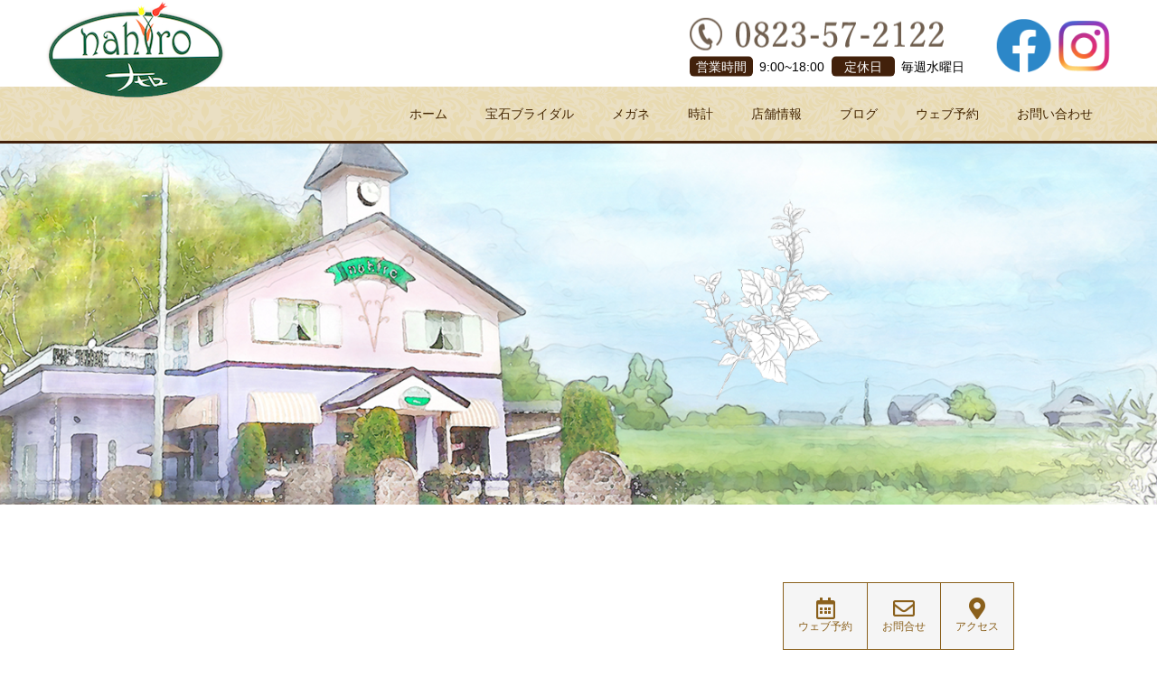

--- FILE ---
content_type: text/html; charset=UTF-8
request_url: https://nahiro.com/gallay/
body_size: 6652
content:
<!doctype html>
<html lang="ja" prefix="og: http://ogp.me/ns#">
<head>
<meta charset="UTF-8">
<meta name="viewport" content="width=device-width, initial-scale=1">
<meta name="description" content="">
<title>ギャラリー &#8211; 広島県江田島市の宝飾・時計・メガネの専門店：ナヒロ nahiro</title>
<link rel='dns-prefetch' href='//s.w.org' />
<link rel="alternate" type="application/rss+xml" title="広島県江田島市の宝飾・時計・メガネの専門店：ナヒロ nahiro &raquo; フィード" href="https://nahiro.com/feed/" />
<link rel="alternate" type="application/rss+xml" title="広島県江田島市の宝飾・時計・メガネの専門店：ナヒロ nahiro &raquo; コメントフィード" href="https://nahiro.com/comments/feed/" />
<link rel="alternate" type="application/rss+xml" title="広島県江田島市の宝飾・時計・メガネの専門店：ナヒロ nahiro &raquo; ギャラリー フィード" href="https://nahiro.com/gallay/feed/" />
		<script type="text/javascript">
			window._wpemojiSettings = {"baseUrl":"https:\/\/s.w.org\/images\/core\/emoji\/12.0.0-1\/72x72\/","ext":".png","svgUrl":"https:\/\/s.w.org\/images\/core\/emoji\/12.0.0-1\/svg\/","svgExt":".svg","source":{"concatemoji":"https:\/\/nahiro.com\/wp-includes\/js\/wp-emoji-release.min.js?ver=5.3.20"}};
			!function(e,a,t){var n,r,o,i=a.createElement("canvas"),p=i.getContext&&i.getContext("2d");function s(e,t){var a=String.fromCharCode;p.clearRect(0,0,i.width,i.height),p.fillText(a.apply(this,e),0,0);e=i.toDataURL();return p.clearRect(0,0,i.width,i.height),p.fillText(a.apply(this,t),0,0),e===i.toDataURL()}function c(e){var t=a.createElement("script");t.src=e,t.defer=t.type="text/javascript",a.getElementsByTagName("head")[0].appendChild(t)}for(o=Array("flag","emoji"),t.supports={everything:!0,everythingExceptFlag:!0},r=0;r<o.length;r++)t.supports[o[r]]=function(e){if(!p||!p.fillText)return!1;switch(p.textBaseline="top",p.font="600 32px Arial",e){case"flag":return s([127987,65039,8205,9895,65039],[127987,65039,8203,9895,65039])?!1:!s([55356,56826,55356,56819],[55356,56826,8203,55356,56819])&&!s([55356,57332,56128,56423,56128,56418,56128,56421,56128,56430,56128,56423,56128,56447],[55356,57332,8203,56128,56423,8203,56128,56418,8203,56128,56421,8203,56128,56430,8203,56128,56423,8203,56128,56447]);case"emoji":return!s([55357,56424,55356,57342,8205,55358,56605,8205,55357,56424,55356,57340],[55357,56424,55356,57342,8203,55358,56605,8203,55357,56424,55356,57340])}return!1}(o[r]),t.supports.everything=t.supports.everything&&t.supports[o[r]],"flag"!==o[r]&&(t.supports.everythingExceptFlag=t.supports.everythingExceptFlag&&t.supports[o[r]]);t.supports.everythingExceptFlag=t.supports.everythingExceptFlag&&!t.supports.flag,t.DOMReady=!1,t.readyCallback=function(){t.DOMReady=!0},t.supports.everything||(n=function(){t.readyCallback()},a.addEventListener?(a.addEventListener("DOMContentLoaded",n,!1),e.addEventListener("load",n,!1)):(e.attachEvent("onload",n),a.attachEvent("onreadystatechange",function(){"complete"===a.readyState&&t.readyCallback()})),(n=t.source||{}).concatemoji?c(n.concatemoji):n.wpemoji&&n.twemoji&&(c(n.twemoji),c(n.wpemoji)))}(window,document,window._wpemojiSettings);
		</script>
		<style type="text/css">
img.wp-smiley,
img.emoji {
	display: inline !important;
	border: none !important;
	box-shadow: none !important;
	height: 1em !important;
	width: 1em !important;
	margin: 0 .07em !important;
	vertical-align: -0.1em !important;
	background: none !important;
	padding: 0 !important;
}
</style>
	<link rel='stylesheet' id='wp-block-library-css'  href='https://nahiro.com/wp-includes/css/dist/block-library/style.min.css?ver=5.3.20' type='text/css' media='all' />
<link rel='stylesheet' id='parent-style-css'  href='https://nahiro.com/wp-content/themes/switch_tcd063/style.css?ver=5.3.20' type='text/css' media='all' />
<link rel='stylesheet' id='child-style-css'  href='https://nahiro.com/wp-content/themes/switch_tcd063_child/style.css?ver=5.3.20' type='text/css' media='all' />
<link rel='stylesheet' id='top-page-css'  href='https://nahiro.com/wp-content/themes/switch_tcd063_child/css/top.css?ver=5.3.20' type='text/css' media='all' />
<link rel='stylesheet' id='mts_simple_booking_front_css-css'  href='https://nahiro.com/wp-content/plugins/mts-simple-booking-c/css/mtssb-front.css?ver=5.3.20' type='text/css' media='all' />
<link rel='stylesheet' id='switch-style-css'  href='https://nahiro.com/wp-content/themes/switch_tcd063_child/style.css?ver=1.4.1' type='text/css' media='all' />
<script type='text/javascript' src='https://nahiro.com/wp-includes/js/jquery/jquery.js?ver=1.12.4-wp'></script>
<script type='text/javascript' src='https://nahiro.com/wp-includes/js/jquery/jquery-migrate.min.js?ver=1.4.1'></script>
<link rel='https://api.w.org/' href='https://nahiro.com/wp-json/' />
<link rel="shortcut icon" href="https://nahiro.com/wp-content/uploads/2020/03/f_logo.png">
<style>
.c-comment__form-submit:hover,.p-cb__item-btn a,.c-pw__btn,.p-readmore__btn,.p-pager span,.p-page-links a,.p-pagetop,.p-widget__title,.p-entry__meta,.p-headline,.p-article06__cat,.p-nav02__item-upper,.p-page-header__title,.p-plan__title,.p-btn{background: #000000}.c-pw__btn:hover,.p-cb__item-btn a:hover,.p-pagetop:focus,.p-pagetop:hover,.p-readmore__btn:hover,.p-page-links > span,.p-page-links a:hover,.p-pager a:hover,.p-entry__meta a:hover,.p-article06__cat:hover,.p-interview__cat:hover,.p-nav02__item-upper:hover,.p-btn:hover{background: #442602}.p-archive-header__title,.p-article01__title a:hover,.p-article01__cat a:hover,.p-article04__title a:hover,.p-faq__cat,.p-faq__list dt:hover,.p-triangle,.p-article06__title a:hover,.p-interview__faq dt,.p-nav02__item-lower:hover .p-nav02__item-title,.p-article07 a:hover,.p-article07__title,.p-block01__title,.p-block01__lower-title,.p-block02__item-title,.p-block03__item-title,.p-block04__title,.p-index-content02__title,.p-article09 a:hover .p-article09__title,.p-index-content06__title,.p-plan-table01__price,.p-plan__catch,.p-plan__notice-title,.p-spec__title{color: #442602}.p-entry__body a{color: #442602}body{font-family: "Segoe UI", Verdana, "游ゴシック", YuGothic, "Hiragino Kaku Gothic ProN", Meiryo, sans-serif}.c-logo,.p-page-header__title,.p-page-header__desc,.p-archive-header__title,.p-faq__cat,.p-interview__title,.p-footer-link__title,.p-block01__title,.p-block04__title,.p-index-content02__title,.p-headline02__title,.p-index-content01__title,.p-index-content06__title,.p-index-content07__title,.p-index-content09__title,.p-plan__title,.p-plan__catch,.p-header-content__title,.p-spec__title{font-family: "Segoe UI", Verdana, "游ゴシック", YuGothic, "Hiragino Kaku Gothic ProN", Meiryo, sans-serif}.p-page-header__title{transition-delay: 3s}.p-hover-effect--type1:hover img{-webkit-transform: scale(1.2);transform: scale(1.2)}.l-header{background: rgba(255, 255, 255, 1.000000)}.l-header--fixed.is-active{background: rgba(0, 0, 0, 1.000000)}.p-menu-btn{color: #442602}.p-global-nav > ul > li > a{color: #442602}.p-global-nav > ul > li > a:hover{color: #999999}.p-global-nav .sub-menu a{background: #000000;color: #ffffff}.p-global-nav .sub-menu a:hover{background: #442606;color: #ffffff}.p-global-nav .menu-item-has-children > a > .p-global-nav__toggle::before{border-color: #442602}.p-footer-link{background-image: url(https://nahiro.com/wp-content/uploads/2020/03/bg_action.jpg)}.p-footer-link::before{background: rgba(0,0,0, 0.300000)}.p-info{background: #ffffff;color: #000000}.p-info__logo{font-size: 25px}.p-footer-nav{background: #f5f5f5;color: #000000}.p-footer-nav a{color: #000000}.p-footer-nav a:hover{color: #442602}.p-copyright{background: #000000}.p-page-header::before{background: rgba(0, 0, 0, 0)}.p-page-header__desc{color: #ffffff;font-size: 40px}@media screen and (max-width: 1199px) {.l-header{background: #ffffff}.l-header--fixed.is-active{background: #000000}.p-global-nav{background: rgba(0,0,0, 1)}.p-global-nav > ul > li > a,.p-global-nav > ul > li > a:hover,.p-global-nav a,.p-global-nav a:hover,.p-global-nav .sub-menu a,.p-global-nav .sub-menu a:hover{color: #ffffff!important}.p-global-nav .menu-item-has-children > a > .sub-menu-toggle::before{border-color: #ffffff}}@media screen and (max-width: 767px) {.p-page-header__desc{font-size: 18px}}.c-load--type1 { border: 3px solid rgba(0, 0, 0, 0.2); border-top-color: #000000; }
</style>
			<script type="text/javascript" >
				window.ga=window.ga||function(){(ga.q=ga.q||[]).push(arguments)};ga.l=+new Date;
				ga('create', 'UA-176587694-1', 'auto');
				// Plugins
				
				ga('send', 'pageview');
			</script>
			<script async src="https://www.google-analytics.com/analytics.js"></script>
			<link rel="stylesheet" href="https://use.fontawesome.com/releases/v5.8.2/css/all.css" integrity="sha384-oS3vJWv+0UjzBfQzYUhtDYW+Pj2yciDJxpsK1OYPAYjqT085Qq/1cq5FLXAZQ7Ay" crossorigin="anonymous">
<link href="https://cdnjs.cloudflare.com/ajax/libs/lightbox2/2.7.1/css/lightbox.css" rel="stylesheet">
</head>
<body class="archive post-type-archive post-type-archive-interview">
  <div id="site_loader_overlay">
  <div id="site_loader_animation" class="c-load--type1">
      </div>
</div>
<header id="js-header" class="l-header">
  <div class="l-header__outer">
    <div class="l-header__inner l-inner">
      <div class="l-header__logo c-logo">
    <a href="https://nahiro.com/">
    <img src="https://nahiro.com/wp-content/uploads/2020/03/f_logo.png" alt="広島県江田島市の宝飾・時計・メガネの専門店：ナヒロ nahiro">
  </a>
  </div>
      <div class="header_store_contents">
	<div class="storedata_wrap">
		<a href="tel:0823-57-2122"><img src="https://nahiro.com/wp-content/themes/switch_tcd063_child/img/tel.png"></a>
		<div class="storedata_inner">
			<dl>
				<dt>営業時間</dt><dd>9:00~18:00</dd>
			</dl>
			<dl>
				<dt>定休日</dt><dd>毎週水曜日</dd>
			</dl>
		</div>
	</div>
	<div class="sns_warp">
		<ul>
			<li><a href="https://www.facebook.com/mandm0408/" target="_blank" rel="nofollow"><img src="https://nahiro.com/wp-content/themes/switch_tcd063_child/img/fb_icon.png" alt="facebook icon"></a></li>
			<li><a href="https://www.instagram.com/nahiro_com/?hl=ja" target="_blank" rel="nofollow"><img src="https://nahiro.com/wp-content/themes/switch_tcd063_child/img/instagram_icon.png" alt="instagram icon"></a></li>
		</ul>
	</div>
</div>      <button id="js-menu-btn" class="p-menu-btn c-menu-btn"></button>
      <nav id="js-global-nav" class="p-global-nav"><ul id="menu-%e3%82%b5%e3%83%b3%e3%83%97%e3%83%ab%e3%83%a1%e3%83%8b%e3%83%a5%e3%83%bc" class="menu"><li id="menu-item-74" class="menu-item menu-item-type-post_type menu-item-object-page menu-item-home menu-item-74"><a href="https://nahiro.com/">ホーム<span class="p-global-nav__toggle"></span></a></li>
<li id="menu-item-141" class="menu-item menu-item-type-custom menu-item-object-custom menu-item-has-children menu-item-141"><a>宝石ブライダル<span class="p-global-nav__toggle"></span></a>
<ul class="sub-menu">
	<li id="menu-item-140" class="menu-item menu-item-type-post_type menu-item-object-page menu-item-140"><a href="https://nahiro.com/bridal/about/">宝石の修理について<span class="p-global-nav__toggle"></span></a></li>
	<li id="menu-item-34" class="menu-item menu-item-type-custom menu-item-object-custom menu-item-34"><a href="https://nahiro.com/gallay_category/jewelry/">ブライダルコレクション<span class="p-global-nav__toggle"></span></a></li>
</ul>
</li>
<li id="menu-item-130" class="menu-item menu-item-type-custom menu-item-object-custom menu-item-has-children menu-item-130"><a>メガネ<span class="p-global-nav__toggle"></span></a>
<ul class="sub-menu">
	<li id="menu-item-133" class="menu-item menu-item-type-post_type menu-item-object-page menu-item-133"><a href="https://nahiro.com/glasses/desire/">ナヒロのメガネ<span class="p-global-nav__toggle"></span></a></li>
	<li id="menu-item-35" class="menu-item menu-item-type-custom menu-item-object-custom menu-item-35"><a href="https://nahiro.com/gallay_category/glasses/">メガネコレクション<span class="p-global-nav__toggle"></span></a></li>
</ul>
</li>
<li id="menu-item-142" class="menu-item menu-item-type-custom menu-item-object-custom menu-item-has-children menu-item-142"><a>時計<span class="p-global-nav__toggle"></span></a>
<ul class="sub-menu">
	<li id="menu-item-139" class="menu-item menu-item-type-post_type menu-item-object-page menu-item-139"><a href="https://nahiro.com/watch/item/">時計修理について<span class="p-global-nav__toggle"></span></a></li>
	<li id="menu-item-126" class="menu-item menu-item-type-custom menu-item-object-custom menu-item-126"><a href="https://nahiro.com/gallay_category/watch/">時計コレクション<span class="p-global-nav__toggle"></span></a></li>
</ul>
</li>
<li id="menu-item-70" class="menu-item menu-item-type-post_type menu-item-object-page menu-item-70"><a href="https://nahiro.com/company/">店舗情報<span class="p-global-nav__toggle"></span></a></li>
<li id="menu-item-75" class="menu-item menu-item-type-post_type menu-item-object-page current_page_parent menu-item-75"><a href="https://nahiro.com/blog/">ブログ<span class="p-global-nav__toggle"></span></a></li>
<li id="menu-item-201" class="menu-item menu-item-type-post_type menu-item-object-page menu-item-201"><a href="https://nahiro.com/visit-01/">ウェブ予約<span class="p-global-nav__toggle"></span></a></li>
<li id="menu-item-200" class="menu-item menu-item-type-post_type menu-item-object-page menu-item-200"><a href="https://nahiro.com/contact/">お問い合わせ<span class="p-global-nav__toggle"></span></a></li>
</ul></nav>    </div>
  </div>
</header>
<main class="l-main">
     <header id="js-page-header" class="p-page-header">
        <h1 class="p-page-header__title">GALLARY</h1>
    <div class="p-page-header__inner l-inner">
      <p id="js-page-header__desc" class="p-page-header__desc"><span></span></p>
    </div>
    <div id="js-page-header__img" class="p-page-header__img p-page-header__img--type3">
      <img src="https://nahiro.com/wp-content/uploads/2020/03/top_fv_01.png" alt="">
    </div>
      </header>	<div class="s_bnr">
	<ul>
		<li id="t_icn02"><a href="https://nahiro.com/visit-01/"><i class="far fa-calendar-alt fa-fw fa-2x"></i><br>ウェブ予約</a></li>
		<li id="t_icn01"><a href="https://nahiro.com/contact/"><i class="far fa-envelope fa-fw fa-2x"></i><br>お問合せ</a></li>
		<li id="t_icn03"><a href="https://nahiro.com/company/#access"><i class="fas fa-map-marker-alt fa-fw fa-2x"></i><br>アクセス</a></li>
	</ul>
</div>  <div class="l-contents l-inner">
    <div class="l-primary">
      <div class="p-archive-header">
        <h2 class="p-archive-header__title"></h2>
        <p class="p-archive-header__desc"></p>
      </div>
      <div class="p-interview-list">
                <article class="p-interview-list__item p-article06">
          <header class="p-article06__header">
			  	<a class="p-article06__img p-hover-effect--type1" href="https://nahiro.com/gallay/g-shock-5600-dw-5600uske-7jf/">
              <img width="740" height="520" src="https://nahiro.com/wp-content/uploads/2024/03/g-shock03-740x520.jpg" class="attachment-size4 size-size4 wp-post-image" alt="" />            </a>
                        <a class="p-article06__cat" href="https://nahiro.com/gallay_category/g-shok/">G-SHOCK</a>
                      </header>
          <h3 class="p-article06__title">
          <a href="https://nahiro.com/gallay/g-shock-5600-dw-5600uske-7jf/">G-SHOCK 5600 / DW-5600USKE-7JF</a>
          </h3>
        </article>
                <article class="p-interview-list__item p-article06">
          <header class="p-article06__header">
			  	<a class="p-article06__img p-hover-effect--type1" href="https://nahiro.com/gallay/g-shock-g-steel-gst-b600a-1a6jf/">
              <img width="740" height="520" src="https://nahiro.com/wp-content/uploads/2024/03/g-shock02-740x520.jpg" class="attachment-size4 size-size4 wp-post-image" alt="" />            </a>
                        <a class="p-article06__cat" href="https://nahiro.com/gallay_category/g-shok/">G-SHOCK</a>
                      </header>
          <h3 class="p-article06__title">
          <a href="https://nahiro.com/gallay/g-shock-g-steel-gst-b600a-1a6jf/">G-SHOCK G-STEEL / GST-B600A-1A6JF</a>
          </h3>
        </article>
                <article class="p-interview-list__item p-article06">
          <header class="p-article06__header">
			  	<a class="p-article06__img p-hover-effect--type1" href="https://nahiro.com/gallay/g-shock-g-steel-gst-b600-1ajf/">
              <img width="740" height="520" src="https://nahiro.com/wp-content/uploads/2024/03/g-shock01-740x520.jpg" class="attachment-size4 size-size4 wp-post-image" alt="" />            </a>
                        <a class="p-article06__cat" href="https://nahiro.com/gallay_category/g-shok/">G-SHOCK</a>
                      </header>
          <h3 class="p-article06__title">
          <a href="https://nahiro.com/gallay/g-shock-g-steel-gst-b600-1ajf/">G-SHOCK G-STEEL / GST-B600-1AJF</a>
          </h3>
        </article>
                <article class="p-interview-list__item p-article06">
          <header class="p-article06__header">
			  	<a class="p-article06__img p-hover-effect--type1" href="https://nahiro.com/gallay/ray-ban-round-metal-rb3447-92023f-50-21/">
              <img width="740" height="520" src="https://nahiro.com/wp-content/uploads/2024/03/rb01-740x520.jpg" class="attachment-size4 size-size4 wp-post-image" alt="" />            </a>
                        <a class="p-article06__cat" href="https://nahiro.com/gallay_category/rayban/">Ray-Ban</a>
                      </header>
          <h3 class="p-article06__title">
          <a href="https://nahiro.com/gallay/ray-ban-round-metal-rb3447-92023f-50-21/">Ray-Ban ROUND METAL / RB3447 92023F 50</a>
          </h3>
        </article>
                <article class="p-interview-list__item p-article06">
          <header class="p-article06__header">
			  	<a class="p-article06__img p-hover-effect--type1" href="https://nahiro.com/gallay/ray-ban-wayfarer-way-rb2241f-13323f-54/">
              <img width="740" height="459" src="https://nahiro.com/wp-content/uploads/2024/03/RAYBAN04-740x459.jpg" class="attachment-size4 size-size4 wp-post-image" alt="" />            </a>
                        <a class="p-article06__cat" href="https://nahiro.com/gallay_category/rayban/">Ray-Ban</a>
                      </header>
          <h3 class="p-article06__title">
          <a href="https://nahiro.com/gallay/ray-ban-wayfarer-way-rb2241f-13323f-54/">Ray-Ban WAYFARER WAY / RB2241F 13323F 54</a>
          </h3>
        </article>
                <article class="p-interview-list__item p-article06">
          <header class="p-article06__header">
			  	<a class="p-article06__img p-hover-effect--type1" href="https://nahiro.com/gallay/ray-ban-rb2180-710-4l-49/">
              <img width="740" height="520" src="https://nahiro.com/wp-content/uploads/2024/03/rb03-740x520.jpg" class="attachment-size4 size-size4 wp-post-image" alt="" />            </a>
                        <a class="p-article06__cat" href="https://nahiro.com/gallay_category/rayban/">Ray-Ban</a>
                      </header>
          <h3 class="p-article06__title">
          <a href="https://nahiro.com/gallay/ray-ban-rb2180-710-4l-49/">Ray-Ban / RB2180 710/4L 49</a>
          </h3>
        </article>
                <article class="p-interview-list__item p-article06">
          <header class="p-article06__header">
			  	<a class="p-article06__img p-hover-effect--type1" href="https://nahiro.com/gallay/ray-ban-clubmaster-classic-rb3016-13543f-51/">
              <img width="740" height="520" src="https://nahiro.com/wp-content/uploads/2024/03/rb02-740x520.jpg" class="attachment-size4 size-size4 wp-post-image" alt="" />            </a>
                        <a class="p-article06__cat" href="https://nahiro.com/gallay_category/rayban/">Ray-Ban</a>
                      </header>
          <h3 class="p-article06__title">
          <a href="https://nahiro.com/gallay/ray-ban-clubmaster-classic-rb3016-13543f-51/">Ray-Ban CLUBMASTER CLASSIC / RB3016 13543F 51</a>
          </h3>
        </article>
                <article class="p-interview-list__item p-article06">
          <header class="p-article06__header">
			  	<a class="p-article06__img p-hover-effect--type1" href="https://nahiro.com/gallay/seiko-prospex-alpinist-sbdc091/">
              <img width="740" height="520" src="https://nahiro.com/wp-content/uploads/2024/03/seiko01-740x520.jpg" class="attachment-size4 size-size4 wp-post-image" alt="" />            </a>
                        <a class="p-article06__cat" href="https://nahiro.com/gallay_category/seiko/">SEIKO</a>
                      </header>
          <h3 class="p-article06__title">
          <a href="https://nahiro.com/gallay/seiko-prospex-alpinist-sbdc091/">SEIKO PROSPEX Alpinist SBDC091</a>
          </h3>
        </article>
                <article class="p-interview-list__item p-article06">
          <header class="p-article06__header">
			  	<a class="p-article06__img p-hover-effect--type1" href="https://nahiro.com/gallay/seiko-prospex-sbdc189-padi-special-edition/">
              <img width="740" height="520" src="https://nahiro.com/wp-content/uploads/2024/03/seiko02-740x520.jpg" class="attachment-size4 size-size4 wp-post-image" alt="" />            </a>
                        <a class="p-article06__cat" href="https://nahiro.com/gallay_category/seiko/">SEIKO</a>
                      </header>
          <h3 class="p-article06__title">
          <a href="https://nahiro.com/gallay/seiko-prospex-sbdc189-padi-special-edition/">SEIKO PROSPEX SBDC189 PADI Special Edition</a>
          </h3>
        </article>
                <article class="p-interview-list__item p-article06">
          <header class="p-article06__header">
			  	<a class="p-article06__img p-hover-effect--type1" href="https://nahiro.com/gallay/seiko-lukia-ssvw230/">
              <img width="740" height="520" src="https://nahiro.com/wp-content/uploads/2024/03/seikolukia01-740x520.jpg" class="attachment-size4 size-size4 wp-post-image" alt="" />            </a>
                        <a class="p-article06__cat" href="https://nahiro.com/gallay_category/lukia/">ルキア</a>
                      </header>
          <h3 class="p-article06__title">
          <a href="https://nahiro.com/gallay/seiko-lukia-ssvw230/">SEIKO LUKIA SSVW230</a>
          </h3>
        </article>
                <article class="p-interview-list__item p-article06">
          <header class="p-article06__header">
			  	<a class="p-article06__img p-hover-effect--type1" href="https://nahiro.com/gallay/seiko-lukia-ssqw084/">
              <img width="740" height="520" src="https://nahiro.com/wp-content/uploads/2024/03/seiko-lukia02-740x520.jpg" class="attachment-size4 size-size4 wp-post-image" alt="" />            </a>
                        <a class="p-article06__cat" href="https://nahiro.com/gallay_category/lukia/">ルキア</a>
                      </header>
          <h3 class="p-article06__title">
          <a href="https://nahiro.com/gallay/seiko-lukia-ssqw084/">SEIKO LUKIA SSQW084</a>
          </h3>
        </article>
                <article class="p-interview-list__item p-article06">
          <header class="p-article06__header">
			  	<a class="p-article06__img p-hover-effect--type1" href="https://nahiro.com/gallay/citizen-attesa-at8040-57e/">
              <img width="740" height="520" src="https://nahiro.com/wp-content/uploads/2024/03/citizen01-740x520.jpg" class="attachment-size4 size-size4 wp-post-image" alt="" />            </a>
                        <a class="p-article06__cat" href="https://nahiro.com/gallay_category/attesa/">ATTESA</a>
                      </header>
          <h3 class="p-article06__title">
          <a href="https://nahiro.com/gallay/citizen-attesa-at8040-57e/">CITIZEN ATTESA AT8040-57E</a>
          </h3>
        </article>
              </div>
            <ul class="p-pager">
                <li class="p-pager__item"><span aria-current="page" class="page-numbers current">1</span></li>
                <li class="p-pager__item"><a class="page-numbers" href="https://nahiro.com/gallay/page/2/">2</a></li>
                <li class="p-pager__item"><a class="page-numbers" href="https://nahiro.com/gallay/page/3/">3</a></li>
                <li class="p-pager__item"><span class="page-numbers dots">&hellip;</span></li>
                <li class="p-pager__item"><a class="page-numbers" href="https://nahiro.com/gallay/page/35/">35</a></li>
              </ul>
          </div><!-- /.l-primary -->
  </div><!-- /.l-contents -->
</main>
<footer class="l-footer">

  
        <section id="js-footer-link" class="p-footer-link p-footer-link--img">

      
        
      
      <div class="p-footer-link__inner l-inner">
        <h2 class="p-footer-link__title">結婚指輪選びの相談は「nahiro」から</h2>
        <p class="p-footer-link__desc">ブライダルリング［婚約指輪・結婚指輪］選びの来店客の多くが友人・知人の紹介という理由でお越しになります。<br />
まだ下見段階の方からこだわりの指輪をつくりたい方までお待ちしております。</p>
        <ul class="p-footer-link__list">
                              <li class="p-footer-link__list-item p-article07">
            <a class="p-hover-effect--type1" href="https://nahiro.com/visit-01/">
              <span class="p-article07__title">来店予約</span>
              <img src="https://nahiro.com/wp-content/uploads/2020/03/bg_action_btn.png" alt="">
            </a>
          </li>
                              <li class="p-footer-link__list-item p-article07">
            <a class="p-hover-effect--type1" href="https://nahiro.com/gallay_category/jewelry/">
              <span class="p-article07__title">ブライダルリング</span>
              <img src="https://nahiro.com/wp-content/uploads/2020/03/bg_action_btn.png" alt="">
            </a>
          </li>
                  </ul>
      </div>
    </section>
    
  
  <div class="p-info">
    <div class="p-info__inner l-inner">
      <div class="p-info__logo c-logo">
    <a href="https://nahiro.com/">
    <img src="https://nahiro.com/wp-content/uploads/2020/03/f_logo.png" alt="広島県江田島市の宝飾・時計・メガネの専門店：ナヒロ nahiro">
  </a>
  </div>
      <p class="p-info__address">〒737-2213広島県江田島市大柿町大原481<br />
TEL0823-57-2122<br />
営業時間AM9:00～PM7:00<br />
定休日毎週水曜日</p>
	    <ul class="p-social-nav">
                                                          <li class="p-social-nav__item p-social-nav__item--rss"><a href="https://nahiro.com/feed/"></a></li>
        	    </ul>
    </div>
  </div>
	<!--<div class="access-map">
    <iframe src="https://www.google.com/maps/embed?pb=!1m18!1m12!1m3!1d3300.8304819892087!2d132.4616365155733!3d34.17625151863141!2m3!1f0!2f0!3f0!3m2!1i1024!2i768!4f13.1!3m3!1m2!1s0x355aac02df8558cf%3A0x8a18de1a664dbdb3!2z44CSNzM3LTIyMTMg5bqD5bO255yM5rGf55Sw5bO25biC5aSn5p-_55S65aSn5Y6f77yU77yY77yR!5e0!3m2!1sja!2sjp!4v1584950238227!5m2!1sja!2sjp" width="100%" height="450" frameborder="0" style="border:0;" allowfullscreen="" aria-hidden="false" tabindex="0"></iframe>
  </div>-->
  <ul id="menu-footer-nav" class="p-footer-nav"><li id="menu-item-222" class="menu-item menu-item-type-custom menu-item-object-custom menu-item-home menu-item-222"><a href="https://nahiro.com/">ホーム</a></li>
<li id="menu-item-218" class="menu-item menu-item-type-post_type menu-item-object-page menu-item-218"><a href="https://nahiro.com/bridal/about/">宝石の修理について</a></li>
<li id="menu-item-223" class="menu-item menu-item-type-custom menu-item-object-custom menu-item-223"><a href="https://nahiro.com/gallay_category/jewelry/">ブライダルコレクション</a></li>
<li id="menu-item-217" class="menu-item menu-item-type-post_type menu-item-object-page menu-item-217"><a href="https://nahiro.com/glasses/desire/">ナヒロのメガネ</a></li>
<li id="menu-item-224" class="menu-item menu-item-type-custom menu-item-object-custom menu-item-224"><a href="https://nahiro.com/gallay_category/glasses/">メガネコレクション</a></li>
<li id="menu-item-215" class="menu-item menu-item-type-post_type menu-item-object-page menu-item-215"><a href="https://nahiro.com/watch/item/">時計修理について</a></li>
<li id="menu-item-225" class="menu-item menu-item-type-custom menu-item-object-custom menu-item-225"><a href="https://nahiro.com/gallay_category/watch/">時計コレクション</a></li>
<li id="menu-item-219" class="menu-item menu-item-type-post_type menu-item-object-page menu-item-219"><a href="https://nahiro.com/company/">店舗情報</a></li>
<li id="menu-item-221" class="menu-item menu-item-type-custom menu-item-object-custom menu-item-221"><a href="https://nahiro.com/blog/">ブログ</a></li>
<li id="menu-item-220" class="menu-item menu-item-type-post_type menu-item-object-page menu-item-220"><a href="https://nahiro.com/visit-01/">ウェブ予約</a></li>
<li id="menu-item-216" class="menu-item menu-item-type-post_type menu-item-object-page menu-item-216"><a href="https://nahiro.com/contact/">お問い合わせ</a></li>
</ul>  <p class="p-copyright">
	  <small>Copyright &copy; <a href="https://nahiro.com/">ナヒロ nahiro</a> All Rights Reserved.</small>
  </p>
  <button id="js-pagetop" class="p-pagetop"></button>
</footer>
</div>
<script type='text/javascript' src='https://nahiro.com/wp-content/themes/switch_tcd063/assets/js/t.min.js?ver=1.4.1'></script>
<script type='text/javascript' src='https://nahiro.com/wp-content/themes/switch_tcd063/assets/js/functions.min.js?ver=1.4.1'></script>
<script type='text/javascript' src='https://nahiro.com/wp-content/themes/switch_tcd063/assets/js/youtube.min.js?ver=1.4.1'></script>
<script type='text/javascript' src='https://nahiro.com/wp-includes/js/wp-embed.min.js?ver=5.3.20'></script>
<script>
(function($) {
  var initialized = false;
  var initialize = function() {
    if (initialized) return;
    initialized = true;

    $(document).trigger('js-initialized');
    $(window).trigger('resize').trigger('scroll');
  };

  	$(window).load(function() {
    setTimeout(initialize, 800);
		$('#site_loader_animation:not(:hidden, :animated)').delay(600).fadeOut(400);
		$('#site_loader_overlay:not(:hidden, :animated)').delay(900).fadeOut(800);
	});
	setTimeout(function(){
		setTimeout(initialize, 800);
		$('#site_loader_animation:not(:hidden, :animated)').delay(600).fadeOut(400);
		$('#site_loader_overlay:not(:hidden, :animated)').delay(900).fadeOut(800);
	}, 3000);

  
})(jQuery);
</script>
</body>
</html>


--- FILE ---
content_type: text/plain
request_url: https://www.google-analytics.com/j/collect?v=1&_v=j102&a=2035953732&t=pageview&_s=1&dl=https%3A%2F%2Fnahiro.com%2Fgallay%2F&ul=en-us%40posix&dt=%E3%82%AE%E3%83%A3%E3%83%A9%E3%83%AA%E3%83%BC%20%E2%80%93%20%E5%BA%83%E5%B3%B6%E7%9C%8C%E6%B1%9F%E7%94%B0%E5%B3%B6%E5%B8%82%E3%81%AE%E5%AE%9D%E9%A3%BE%E3%83%BB%E6%99%82%E8%A8%88%E3%83%BB%E3%83%A1%E3%82%AC%E3%83%8D%E3%81%AE%E5%B0%82%E9%96%80%E5%BA%97%EF%BC%9A%E3%83%8A%E3%83%92%E3%83%AD%20nahiro&sr=1280x720&vp=1280x720&_u=IEBAAEABAAAAACAAI~&jid=48277830&gjid=1215824487&cid=178209461.1768864098&tid=UA-176587694-1&_gid=1367101823.1768864098&_r=1&_slc=1&z=1784879275
body_size: -449
content:
2,cG-QPKK1EZKNT